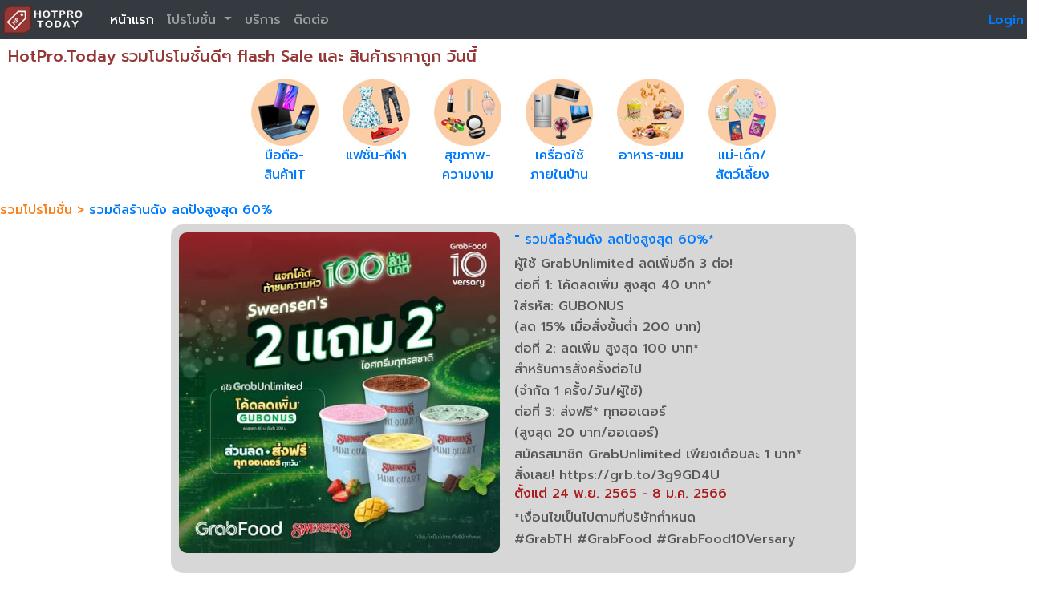

--- FILE ---
content_type: text/html; charset=UTF-8
request_url: https://www.hotpro.today/fpdetails.php?fptt=GrabFood-%E0%B8%A3%E0%B8%A7%E0%B8%A1%E0%B8%94%E0%B8%B5%E0%B8%A5%E0%B8%A3%E0%B9%89%E0%B8%B2%E0%B8%99%E0%B8%94%E0%B8%B1%E0%B8%87%20%E0%B8%A5%E0%B8%94%E0%B8%9B%E0%B8%B1%E0%B8%87%E0%B8%AA%E0%B8%B9%E0%B8%87%E0%B8%AA%E0%B8%B8%E0%B8%94%2060%25&fpid=35842
body_size: 5562
content:


<!doctype html>
<html lang="th">
  <head>
    <meta charset="utf-8">
    <meta name="viewport" content="width=device-width, initial-scale=1, shrink-to-fit=no">

	<link rel="apple-touch-icon" sizes="76x76" href="/HPFavicon/apple-touch-icon.png">
<link rel="icon" type="image/png" sizes="32x32" href="/HPFavicon/favicon-32x32.png">
<link rel="icon" type="image/png" sizes="16x16" href="/HPFavicon/favicon-16x16.png">
<link rel="manifest" href="/HPFavicon/site.webmanifest">
<link rel="mask-icon" href="/HPFavicon/safari-pinned-tab.svg" color="#5bbad5">
<link rel="shortcut icon" href="/HPFavicon/favicon.ico">
<meta name="apple-mobile-web-app-title" content="HotPro.Today">
<meta name="application-name" content="HotPro.Today">
<meta name="msapplication-TileColor" content="#da532c">
<meta name="msapplication-config" content="/HPFavicon/browserconfig.xml">
<meta name="theme-color" content="#ffffff"><title>รวมโปรโมชั่น ล่าสุด GrabFood : รวมดีลร้านดัง ลดปังสูงสุด 60%</title><meta name='title' content='รวมโปรโมชั่น ล่าสุด GrabFood : รวมดีลร้านดัง ลดปังสูงสุด 60%'><meta name='description' content='รายละเอียดโปรโมชั่น รวมดีลร้านดัง ลดปังสูงสุด 60%  รวมโปรโมชั่นที่น่าสนใจวันนี้ของ GrabFood'>	

<meta name="robots" content="index, follow">

<meta property='og:type' content='website'> 
 <meta property='og:url' content='https://www.hotpro.today/fpdetails.php?fptt=GrabFood-%E0%B8%A3%E0%B8%A7%E0%B8%A1%E0%B8%94%E0%B8%B5%E0%B8%A5%E0%B8%A3%E0%B9%89%E0%B8%B2%E0%B8%99%E0%B8%94%E0%B8%B1%E0%B8%87%20%E0%B8%A5%E0%B8%94%E0%B8%9B%E0%B8%B1%E0%B8%87%E0%B8%AA%E0%B8%B9%E0%B8%87%E0%B8%AA%E0%B8%B8%E0%B8%94%2060%25&fpid=35842'> 
 <meta property='og:title' content='รวมโปรโมชั่น ล่าสุด GrabFood : รวมดีลร้านดัง ลดปังสูงสุด 60%'> 
 <meta property='og:description' content='รายละเอียดโปรโมชั่น รวมดีลร้านดัง ลดปังสูงสุด 60%  รวมโปรโมชั่นที่น่าสนใจวันนี้ของ GrabFood'> 
 <meta property='og:image' content='https://www.hotpro.today/ProImages/1222/GrabFoodTHJ9q0M1BPn.jpg'><!-- Twitter -->
<meta property="twitter:card" content="summary_large_image">
<meta property="twitter:url" content="https://www.hotpro.today/">
<meta property="twitter:title" content="HotPro.Today รวมสินค้าราคาถูก โปรโมชั่นราคาดี สินค้าลดราคาวันนี้ พร้อมบริการแจ้งเตือนฟรี อัพเดตทุกวัน">
<meta property="twitter:description" content="HotPro.Today ให้คุณสามารถค้นหา สินค้าราคาถูก Flash Sale และ โปรโมชั่นต่างๆ จากเว็บขายสินค้ามากมายในที่เดียว พร้อมบริการแจ้งเตือนเมื่อมีโปรโมชั่นสินค้าที่คุณต้องการ คุณจะไม่พลาดโปรฯดีๆอีกต่อไป ">
<meta property="twitter:image" content="images/FbOGPicture.png">

   <!-- Bootstrap CSS -->
<link rel="stylesheet" href="https://maxcdn.bootstrapcdn.com/bootstrap/4.0.0/css/bootstrap.min.css">
<link rel="stylesheet" href="assets/css/carousel.css">
<link href="assets/open-iconic/font/css/open-iconic-bootstrap.css" rel="stylesheet">
<link href="assets/css/HPStyle.css" rel="stylesheet">
<style>

.carousel-inner .carousel-item.active,
.carousel-inner .carousel-item-next,
.carousel-inner .carousel-item-prev {
    display: flex;
}

.carousel-inner .carousel-item-right.active,
.carousel-inner .carousel-item-next {
    transform: translateX(50%);
}

.carousel-inner .carousel-item-left.active, 
.carousel-inner .carousel-item-prev {
    transform: translateX(-50%);
}

@media (min-width: 768px) and (max-width: 992px) {
    .carousel-inner .carousel-item-right.active,
    .carousel-inner .carousel-item-next {
        transform: translateX(33.33%);
    }

    .carousel-inner .carousel-item-left.active, 
    .carousel-inner .carousel-item-prev {
        transform: translateX(-33.33%);
    }
}

@media (min-width: 992px) and (max-width: 1200px) {
    .carousel-inner .carousel-item-right.active,
    .carousel-inner .carousel-item-next {
        transform: translateX(25%);
    }

    .carousel-inner .carousel-item-left.active, 
    .carousel-inner .carousel-item-prev {
        transform: translateX(-25%);
    }
}

@media (min-width: 1200px) {
    .carousel-inner .carousel-item-right.active,
    .carousel-inner .carousel-item-next {
        transform: translateX(16%);
    }

    .carousel-inner .carousel-item-left.active, 
    .carousel-inner .carousel-item-prev {
        transform: translateX(-16%);
    }
}

.carousel-inner .carousel-item-right,
.carousel-inner .carousel-item-left{ 
    transform: translateX(0);
}


.ImgPro {
    padding: 10px;
    border-radius: 15px;
    background: #d7d7d7;
	overflow-wrap: anywhere;
	overflow: hidden;
}

.ProImg
{ 
    border-radius: 10px;
	max-height: 400px;
    max-width: 100%; 
    margin: 0px 18px 15px 0px;
	float: left;
}


.ProDetails
{
    width: 100%;
    padding: 7px;
    margin: 0px;
    font-size: 15px;
    font-weight: 300;
	line-height : 18px;
	background: #f5ebbb;
}

.LDetails {
    margin-top: 0;
    margin-bottom: 0.15rem;
}

.ProTitle
{
	font-weight : bold;	
}

.H1ProTitle
{
	font-size: 16px;
    color: #007bff;
    display: inline-block;
}

.H1ProTitle a
{
	color : #fd7e14;
	
}

.H2ProTitle
{
	font-size : 16px;
	color: #007bff;
}

.H3ProPeriod {
    font-size : 1.0rem;
	color: #ac1b1b;    
}


.H3ProTitle {
	font-size : 1.0rem;
    color: #007bff; 
}


.ProPeriod {
    color: #ac1b1b;
    font-weight: 400;
}

.MPHeaderCaption {
    margin: 20px 5px 5px 5px;
	color: orangered;
}


.MoreAdvRow 
{
    width: 95%;
    margin: auto;
}

.MoreAdvCol 
{    
	padding : 5px;
	height:200px;
	overflow : hidden;
	margin-bottom: 25px;
}


.MoreAdvColImg
{
	width: 100%;
	height:auto;
	-border-radius: 10px;
}

.MoreAdvColTitle {
    font-weight: 400;
    line-height: 18px;
    font-size: 14px;
    text-overflow: ellipsis;
    overflow: hidden;
    height: 42px;
    display: -webkit-box;
    -webkit-line-clamp: 2;
    -webkit-box-orient: vertical;    
    padding: 5px;
    position: absolute;
    bottom: 0px;
    background-color: #ffffffc7;  
    margin: 0px;
    width: 96%;
}

.fpbtn
{
   display: grid;
    border: 2px;
    border-style: solid;
    border-color: #abebf6;
    //width: 85%;
    margin: auto;
}

.carousel-item
{
	background-color:white;
	
}


.bbcontainer
{
	width: 90%;    
    margin: 10px auto;
	
}


	
.FlashSale 
{
    bposition: absolute;
    btop: 8px;
    bleft: 10px;
    background-color: #ff000055;
    margin: 3px;
    padding: 2px 5px;
    border-radius: 5px;
    font-size: 12px;
}

.ProPrice 
{
    bposition: absolute;
    bbottom: 8px;
    bright: 10px;
    background-color: #1b987d55;
    margin: 3px auto;
    padding: 2px 5px;
    border-radius: 5px;
    font-size: 12px;
}

.HPAdsBorder
{
	border-style: solid;
    border-width: 1px;
    border-color: #e0d7d7;	
}

.AdsImgRow 
{
    margin: auto;
    max-width: 200px;
}

.CategoryImg
{
	width:100%;
	max-width:100px;
}

</style>
		
</head>
<body>	

  <header>
     <nav class="navbar navbar-expand-md navbar-dark fixed-top bg-dark" style="display:-webkit-box;padding:2px 4px;">
        <a class="navbar-brand" href="/index.php"><img src="/images/HPHWhite_Logo2_125.png" style="height:35px;width:99px;"></a>
        <button class="navbar-toggler" type="button" data-toggle="collapse" data-target="#navbarCollapse" aria-controls="navbarCollapse" aria-expanded="false" aria-label="Toggle navigation">
          <span class="navbar-toggler-icon"></span>
        </button>
        <div class="collapse navbar-collapse" id="navbarCollapse">
          <ul class="navbar-nav mr-auto" style="padding-left: 10px;">
				<li class="nav-item active">
					<a class="nav-link" href="/index.php">หน้าแรก</a>
				</li>
				<li class="nav-item dropdown">
						<a class="nav-link dropdown-toggle" href="#" id="navbarDropdown" role="button" data-toggle="dropdown" aria-haspopup="true" aria-expanded="false">
						  โปรโมชั่น
						</a>
						<div class="dropdown-menu" aria-labelledby="navbarDropdown">
						  <a class="dropdown-item" href="/search.php" title="ค้นหาสินค้า Flash Sale วันนี้" alt="ค้นหาสินค้า Flash Sale วันนี้" >ค้นหาสินค้า Flash Sale วันนี้</a>
						  <a class="dropdown-item" href="/fplist.php" title="รวมโปรโมชั่น อาหาร / เครื่องดื่ม วันนี้" alt="รวมโปรโมชั่น อาหาร / เครื่องดื่ม วันนี้">รวมโปรโมชั่น อาหาร / เครื่องดื่ม วันนี้</a>	
						 <a class="dropdown-item" href="/index.php?CItem=MobileIT" title="รวมโปรโมชั่น มือถือ-สินค้าIT" alt="รวมโปรโมชั่น มือถือ-สินค้าIT">รวมโปรโมชั่น มือถือ-สินค้าIT</a>	
						 
						 <a class="dropdown-item" href="/index.php?CItem=FashionBeauty" title="รวมโปรโมชั่น แฟชั่น-ความงาม" alt="รวมโปรโมชั่น แฟชั่น-ความงาม">รวมโปรโมชั่น แฟชั่น-ความงาม</a>	
						 
						 <a class="dropdown-item" href="/index.php?CItem=Electronic" title="รวมโปรโมชั่น เครื่องใช้ไฟฟ้า" alt="รวมโปรโมชั่น เครื่องใช้ไฟฟ้า">รวมโปรโมชั่น เครื่องใช้ไฟฟ้า</a>	
						 
						 <a class="dropdown-item" href="/index.php?CItem=Food" title="รวมโปรโมชั่น อาหาร-ขนม" alt="รวมโปรโมชั่น อาหาร-ขนม">รวมโปรโมชั่น อาหาร-ขนม</a>	
						  
						</div>
				</li>
				<li class="nav-item">
						<a   class="nav-link"href="/service.php">บริการ</a>
				</li>
				<li class="nav-item">
						<a   class="nav-link"href="/contact.php">ติดต่อ</a>
				</li>            
          </ul>          
        </div>	
	    <div id="NavbarLogin" style="padding-left: 18px;">       
              <a class="" data-toggle="modal" data-target="#LoginModal"  href="#LoginModal"> Login </a>                 
        </div>		
     </nav>	  
  </header><script> 

 let MBID=''; 

let LoadingErrInt=0;

</script>	

	<div id='Loading'></div>
		
	<main role='main'>	
	<h1 class="H1Content" style="margin-top:10px;">HotPro.Today รวมโปรโมชั่นดีๆ flash Sale และ สินค้าราคาถูก วันนี้ </h1>		
		
	<div class="row mt-3 mb-3"><!-- Category -->
		<div class="col-10 col-md-6 m-auto sample" style="padding:0px;">
			<!--div class="row">
					<div class="col-3 CategoryBox text-center">
						<div><a href="/index.php?CItem=MobileIT" class="CategoryBtn" title='มือถือ-สินค้าIT'><img src="/images/ComITBtn_s.jpg" class="CategoryImg"></a></div>
						<div class="CategoryTXT"><a href="/index.php?CItem=MobileIT" title='มือถือ-สินค้าIT'>มือถือ-สินค้าIT</a></div>							
					</div>
					<div class="col-3 CategoryBox text-center">
						<div><a href="/index.php?CItem=FashionBeauty" class="CategoryBtn" title='แฟชั่น-ความงาม'><img src="/images/FashionBtn_s.jpg" class="CategoryImg"></a></div>
						<div class="CategoryTXT"><a href="/index.php?CItem=FashionBeauty" title='แฟชั่น-ความงาม'>แฟชั่น-ความงาม</a></div>
					</div>
					<div class="col-3 CategoryBox text-center">
						<div><a href="/index.php?CItem=Electronic" class="CategoryBtn" title='เครื่องใช้ไฟฟ้า'><img src="/images/ElectronicBtn_s.jpg" class="CategoryImg"></a></div>
						<div class="CategoryTXT"><a href="/index.php?CItem=Electronic" title='เครื่องใช้ไฟฟ้า'>เครื่องใช้ไฟฟ้า</a></div>							
					</div>
					<div class="col-3 CategoryBox text-center">
						<div><a href="/index.php?CItem=Food" class="CategoryBtn" title='อาหาร-ขนม'><img src="/images/FoodBtn_s.jpg" class="CategoryImg"></a></div>
						<div class="CategoryTXT"><a href="/index.php?CItem=Food" title='อาหาร-ขนม'>อาหาร-ขนม</a></div>							
					</div>
					
			</div-->
			
			<div class="row">
						<div class="col-2 CategoryBox text-center">
							<div><a href="/index.php?CItem=MobileIT" class="CategoryBtn" title='โปรโมชั่น สินค้ามือถือ-สินค้าIT'><img src="/images/ComITBtn_s.jpg" class="CategoryImg"></a></div>
							<div class="CategoryTXT"><a href="/index.php?CItem=MobileIT" title='โปรโมชั่น สินค้ามือถือ-สินค้าIT'>มือถือ-สินค้าIT</a></div>							
						</div>
						<div class="col-2 CategoryBox text-center">
							<div><a href="/index.php?CItem=Fashion" class="CategoryBtn" title='โปรโมชั่น สินค้าแฟชั่น-กีฬา'><img src="/images/FashionBtn_s.jpg" class="CategoryImg"></a></div>
							<div class="CategoryTXT"><a href="/index.php?CItem=Fashion" title='โปรโมชั่น สินค้าแฟชั่น-กีฬา'>แฟชั่น-กีฬา</a></div>
						</div>
						
						<div class="col-2 CategoryBox text-center">
							<div><a href="/index.php?CItem=Beauty" class="CategoryBtn" title='โปรโมชั่น สินค้าสุขภาพ-ความงาม'><img src="/images/BeautyBtn_s.jpg" class="CategoryImg"></a></div>
							<div class="CategoryTXT"><a href="/index.php?CItem=Beauty" title='โปรโมชั่น สินค้าสุขภาพ-ความงาม'>สุขภาพ-ความงาม</a></div>
						</div>						
						
						<div class="col-2 CategoryBox text-center">
							<div><a href="/index.php?CItem=ElectronicHome" class="CategoryBtn" title='โปรโมชั่น สินค้าอุปกรณ์ไฟฟ้า เครื่องใช้ภายในบ้าน'><img src="/images/ElectronicBtn_s.jpg" class="CategoryImg"></a></div>
							<div class="CategoryTXT"><a href="/index.php?CItem=ElectronicHome" title='โปรโมชั่น สินค้าอุปกรณ์ไฟฟ้า เครื่องใช้ภายในบ้าน'>เครื่องใช้ภายในบ้าน</a></div>							
						</div>
						<div class="col-2 CategoryBox text-center">
							<div><a href="/index.php?CItem=Food" class="CategoryBtn" title='อาหาร-ขนม'><img src="/images/FoodBtn_s.jpg" class="CategoryImg"></a></div>
							<div class="CategoryTXT"><a href="/index.php?CItem=Food" title='อาหาร-ขนม'>อาหาร-ขนม</a></div>
						</div>
						<div class="col-2 CategoryBox text-center">
							<div><a href="/index.php?CItem=MomBaby" class="CategoryBtn" title='โปรโมชั่น สินค้าแม่-เด็กและสัตว์เลี้ยง'><img src="/images/MomBtn_s.jpg" class="CategoryImg"></a></div>
							<div class="CategoryTXT"><a href="/index.php?CItem=MomBaby" title='โปรโมชั่น สินค้าแม่-เด็กและสัตว์เลี้ยง'>แม่-เด็ก/สัตว์เลี้ยง</a></div>
						</div>
						
				</div>
			
		</div>
	</div><!-- End Category -->
	

<div class='HLink H1ProTitle mt-1'><a href='fplist.php'>รวมโปรโมชั่น > </a>  <h1 class='H1ProTitle'>รวมดีลร้านดัง ลดปังสูงสุด 60%</h1> </div><div class='col-11 col-md-8 m-auto ImgPro'><img class='ProImg' src='ProImages/1222/GrabFoodTHJ9q0M1BPn.jpg' alt='โปรโมชั่น GrabFood : รวมดีลร้านดัง ลดปังสูงสุด 60%'><h2 class='H2ProTitle'>" รวมดีลร้านดัง ลดปังสูงสุด 60%*</h2><p class='LDetails'> ผู้ใช้ GrabUnlimited ลดเพิ่มอีก 3 ต่อ!</p><p class='LDetails'>ต่อที่ 1: โค้ดลดเพิ่ม สูงสุด 40 บาท*</p><p class='LDetails'>ใส่รหัส: GUBONUS</p><p class='LDetails'>(ลด 15% เมื่อสั่งขั้นต่ำ 200 บาท)</p><p class='LDetails'>ต่อที่ 2: ลดเพิ่ม สูงสุด 100 บาท*</p><p class='LDetails'>สำหรับการสั่งครั้งต่อไป</p><p class='LDetails'>(จำกัด 1 ครั้ง/วัน/ผู้ใช้)</p><p class='LDetails'>ต่อที่ 3: ส่งฟรี* ทุกออเดอร์</p><p class='LDetails'>(สูงสุด 20 บาท/ออเดอร์)</p><p class='LDetails'> สมัครสมาชิก GrabUnlimited เพียงเดือนละ 1 บาท*</p><p class='LDetails'>สั่งเลย! https://grb.to/3g9GD4U</p><h3 class='H3ProPeriod'>ตั้งแต่ 24 พ.ย. 2565 - 8 ม.ค. 2566</h3><p class='LDetails'>*เงื่อนไขเป็นไปตามที่บริษัทกำหนด</p><p class='LDetails'>#GrabTH #GrabFood #GrabFood10Versary</p></div><h2 class='H2ProTitle MPHeaderCaption'>รวมโปรโมชั่นของ GrabFood ที่น่าสนใจวันนี้ </h2><div class='row MoreAdvRow'><div class='col-6 col-sm-4 col-md-3 MoreAdvCol'><a href ='fpdetails.php?fptt=GrabFood-หม่าล่าทั้งตระกูลไปกับ Bonchon  ไก่ทอดบอนชอนหม่าล่า 18 ชิ้น ลดเหลือเพียง 585 บาท&fpid=57378'><img data-src='ProImages/0224/GrabFoodTHFBc3i3Nzs.jpg' class='MoreAdvColImg' alt='โปรโมชั่น GrabFood : หม่าล่าทั้งตระกูลไปกับ Bonchon  ไก่ทอดบอนชอนหม่าล่า 18 ชิ้น ลดเหลือเพียง 585 บาท'><h3 class='MoreAdvColTitle'>หม่าล่าทั้งตระกูลไปกับ Bonchon  ไก่ทอดบอนชอนหม่าล่า 18 ชิ้น ลดเหลือเพียง 585 บาท</h3></a></div></div>

<h2 class='H2ProTitle MPHeaderCaption mt-5'>สินค้า Flash Sale ราคาพิเศษ ที่น่าสนใจ วันนี้</h2><div class='row MoreAdvRow FSRow'>  </div><div class="modal fade bannerformmodal" id="LoginModal" tabindex="-1" role="dialog" aria-labelledby="LoginModal" aria-hidden="true">
		  <div class="modal-dialog modal-dialog-centered" role="document">
			<div class="modal-content">
			  <div class="modal-header" style="padding:5px 12px;background-color:lightgreen;">
				<h6 class="modal-title" id="exampleModalLongTitle">Log in</h6>
				<button type="button" class="close" data-dismiss="modal" aria-label="Close">
				  <span aria-hidden="true">&times;</span>
				</button>
			  </div>
			  <div class="modal-body" style="color: #095099;">
			  
			   <div class="row">
					<div class="col-7 mx-auto"><img src="/images/HP_Addfriend.png" style="width:100%;border-color: #bbbbbb;border-style: solid;border-width: 2px;margin-bottom: 10px;"></div>
			  </div>
			  <div class="row">
					<div class="col-12 mx-auto h6 small">			  
				HotPro.Today มีบริการแจ้งเดือนสินค้า Flash Sale และ โปรโมชั่น ไปยังบัญชี Line ที่คุณใช้ในการ Log in  <p class="my-1">โปรดคลิ๊กที่ปุ่ม Login with Line ด้านล่างนี้ เพื่อ "อนุญาต" จากนั้นทำการ "เพิ่มเพื่อน" (สำหรับการ Login ครั้งแรก)  เพื่อให้ระบบสามารถแจ้งเตือนโปรโมชั่นสินค้าที่คุณต้องการได้ </p>
				</div></div>
				
				<div style="width:50%; margin:20px auto;" onclick="LIFF_Login();">
						<img style="width:100%;cursor: pointer;" src="/images/LineLoginBtn_lg.png" id="LineLoginBtn">
				</div>
				
				
				<!--
				
				<div onclick="liff.logout();">Test Liff Logout</div>
				
				
				<div class="fb-login-button" data-width="50" data-size="medium" data-button-type="login_with" data-layout="default" data-auto-logout-link="false" data-use-continue-as="true"></div>
				
				<div style="width:50%; margin:20px auto;">
						<img style="width:100%;cursor: pointer;" src="/images/FbLoginBtn_lg.png" onclick="FbLoginClick(); return false;">
				</div>
				<div class="btn btn-info d-none" role="button" onclick="FbLoginClick(); return false;">Login to Fb</div>
				-->
			  </div>
			  <div class="modal-footer" style="padding:5px 12px;">
				<button type="button" class="btn btn-secondary btn-sm" data-dismiss="modal">Close</button>
				<button type="button" class="btn btn-primary d-none">Save changes</button>
			  </div>
			</div>
		  </div>
		</div> <!-- End Modal --><!-- FOOTER -->
  <footer class="container mt-5">
	<p class="float-right"><a href="#">Back to top</a></p>
	<p>&copy;  2023 HotPro.Today  </p>
  </footer>

</main>
	
	
<script src="https://code.jquery.com/jquery-3.2.1.min.js"></script>
<script src="assets/js/lazyload.min.js"></script>
<script src="https://cdnjs.cloudflare.com/ajax/libs/popper.js/1.12.9/umd/popper.min.js"></script>
<script src="https://maxcdn.bootstrapcdn.com/bootstrap/4.0.0/js/bootstrap.min.js" ></script>
<script src="https://cdnjs.cloudflare.com/ajax/libs/moment.js/2.29.1/moment.min.js"></script>
<script src="https://static.line-scdn.net/liff/edge/2/sdk.js"></script>
<script src="assets/js/hpl_bc0b.js"></script>
<!--script src="assets/js/ntp_bf0b.js"></script-->
<script>

$("img.imgfs").lazyload();
$("img.MoreAdvColImg").lazyload();


$(document).ready(function()
{
		InitLIFF();
		ShowLogonUser();
		CheckLoadingError();
		SetAdvH();
});


function SetAdvH()
{
	var Adv = $('.MoreAdvCol');
    var Advwidth = Adv.width();  
    Adv.css('height', Advwidth);
	
	var FSImg = $('.fsimg');
    var FSImgwidth = FSImg.width();  
    FSImg.css('height', FSImgwidth);
	
}

function CheckLoadingError()
{
	
	if (LoadingErrInt==1)
	{
			alert("ขออภัย ข้อมูลไม่ถูกต้อง กำลังกลับไปยังหน้าหลัก HotPro.Today");
			window.location.href="https://www.hotpro.today";
	
	}
	
}
	
</script>	
	
	
</body></html>	

--- FILE ---
content_type: text/css
request_url: https://www.hotpro.today/assets/css/carousel.css
body_size: 1318
content:
/* GLOBAL STYLES
-------------------------------------------------- */
/* Padding below the footer and lighter body text */

body {
  padding-top: 3rem;
  padding-bottom: 3rem;
  color: #5a5a5a;
}


/* CUSTOMIZE THE CAROUSEL
-------------------------------------------------- */

/* Carousel base class */
.carousel {
  margin-bottom: 4rem;
}
/* Since positioning the image, we need to help out the caption */
.carousel-caption {
  bottom: 3rem;
  z-index: 10;
}

/* Declare heights because of positioning of img element */
.carousel-item {
  height: 32rem;
  background-color: #777;
}
.carousel-item > img {
  position: absolute;
  top: 0;
  left: 0;
  min-width: 100%;
  height: 32rem;
}


/* MARKETING CONTENT
-------------------------------------------------- */

/* Center align the text within the three columns below the carousel */
.marketing .col-lg-4 {
  margin-bottom: 1.5rem;
  text-align: center;
}
.marketing h2 {
  font-weight: 400;
}
.marketing .col-lg-4 p {
  margin-right: .75rem;
  margin-left: .75rem;
}


/* Featurettes
------------------------- */

.featurette-divider {
  margin: 5rem 0; /* Space out the Bootstrap <hr> more */
}

/* Thin out the marketing headings */
.featurette-heading {
  font-weight: 300;
  line-height: 1;
  letter-spacing: -.05rem;
}


/* RESPONSIVE CSS
-------------------------------------------------- */

@media (min-width: 40em) {
  /* Bump up size of carousel content */
  .carousel-caption p {
    margin-bottom: 1.25rem;
    font-size: 1.25rem;
    line-height: 1.4;
  }

  .featurette-heading {
    font-size: 50px;
  }
}

@media (min-width: 62em) {
  .featurette-heading {
    margin-top: 7rem;
  }
}


/*

CC 2.0 License Iatek LLC 2018
Attribution required

*/

 
@media (min-width: 768px) and (max-width: 991px) {
  /* Show 4th slide on md  if col-md-4*/
    .carousel-inner .active.col-md-4.carousel-item + .carousel-item + .carousel-item + .carousel-item {
        position: absolute;
        top: 0;
        right: -33.3333%;  /*change this with javascript in the future*/
        z-index: -1;
        display: block;
        visibility: visible;
    }

}

@media (min-width: 576px) and (max-width: 768px) {
  /* Show 3rd slide on sm  if col-sm-6*/
    .carousel-inner .active.col-sm-6.carousel-item + .carousel-item + .carousel-item {
        position: absolute;
        top: 0;
        right: -50%;  /*change this with javascript in the future*/
        z-index: -1;
        display: block;
        visibility: visible;
    }

}
@media (min-width: 576px) {
	
    .carousel-item {
        margin-right: 0;
    }

    /* show 2 items */
    .carousel-inner .active + .carousel-item {
        display: block;
    }
    
    .carousel-inner .carousel-item.active:not(.carousel-item-right):not(.carousel-item-left),
    .carousel-inner .carousel-item.active:not(.carousel-item-right):not(.carousel-item-left) + .carousel-item {
        transition: none;
    }

    .carousel-inner .carousel-item-next {
      position: relative;
      transform: translate3d(0, 0, 0);
    }
    
    /* left or forward direction */
    .active.carousel-item-left + .carousel-item-next.carousel-item-left,
    .carousel-item-next.carousel-item-left + .carousel-item,
    .carousel-item-next.carousel-item-left + .carousel-item + .carousel-item {
        position: relative;
        transform: translate3d(-100%, 0, 0);
        visibility: visible;
    } 
    
    /* farthest right hidden item must be abso position for animations */
    .carousel-inner .carousel-item-prev.carousel-item-right {
        position: absolute;
        top: 0;
        left: 0;
        z-index: -1;
        display: block;
        visibility: visible;
    }
    
    /* right or prev direction */
    .active.carousel-item-right + .carousel-item-prev.carousel-item-right,
    .carousel-item-prev.carousel-item-right + .carousel-item,
    .carousel-item-prev.carousel-item-right + .carousel-item + .carousel-item {
        position: relative;
        transform: translate3d(100%, 0, 0);
        visibility: visible;
        display: block;
        visibility: visible;
    }

}

/*MD*/
@media (min-width: 768px) {

    /* show 3rd of 3 item slide */
  .carousel-inner .active + .carousel-item + .carousel-item {
        display: block;
    }
 
    .carousel-inner .carousel-item.active:not(.carousel-item-right):not(.carousel-item-left) + .carousel-item + .carousel-item {
        transition: none;
    }
  
    
    .carousel-inner .carousel-item-next {
      position: relative;
      transform: translate3d(0, 0, 0);
    }
    
    
    /* left or forward direction */
    .carousel-item-next.carousel-item-left + .carousel-item + .carousel-item + .carousel-item {
        position: relative;
        transform: translate3d(-100%, 0, 0);
        visibility: visible;
    }
    
    /* right or prev direction */
    .carousel-item-prev.carousel-item-right + .carousel-item + .carousel-item + .carousel-item {
        position: relative;
        transform: translate3d(100%, 0, 0);
        visibility: visible;
        display: block;
        visibility: visible;
    }

}


/*LG */
@media (min-width: 991px) {

    /* show 4th item */
    .carousel-inner .active + .carousel-item + .carousel-item + .carousel-item {
        display: block;
    }
    
    .carousel-inner .carousel-item.active:not(.carousel-item-right):not(.carousel-item-left) + .carousel-item + .carousel-item + .carousel-item {
        transition: none;
    }
    
    /* Show 5th slide on lg if col-lg-3 */
    .carousel-inner .active.col-lg-3.carousel-item + .carousel-item + .carousel-item + .carousel-item + .carousel-item {
        position: absolute;
        top: 0;
        right: -25%;  /*change this with javascript in the future*/
        z-index: -1;
        display: block;
        visibility: visible;
    }
    
    /* left or forward direction */
    .carousel-item-next.carousel-item-left + .carousel-item + .carousel-item + .carousel-item + .carousel-item {
        position: relative;
        transform: translate3d(-100%, 0, 0);
        visibility: visible;
    }
    
    /* right or prev direction //t - previous slide direction last item animation fix */
    .carousel-item-prev.carousel-item-right + .carousel-item + .carousel-item + .carousel-item + .carousel-item {
        position: relative;
        transform: translate3d(100%, 0, 0);
        visibility: visible;
        display: block;
        visibility: visible;
    }

}

/*LG 6th  -  if you want a carousel with 6 slides */
@media (min-width: 991px) {

        /* show 5th and 6th item */
 /*   .carousel-inner .active + .carousel-item + .carousel-item + .carousel-item + .carousel-item,
  .carousel-inner .active + .carousel-item + .carousel-item + .carousel-item + .carousel-item + .carousel-item {
        display: block;
    }

    
  
    .carousel-inner .carousel-item.active:not(.carousel-item-right):not(.carousel-item-left) + .carousel-item + .carousel-item + .carousel-item + .carousel-item,
  .carousel-inner .carousel-item.active:not(.carousel-item-right):not(.carousel-item-left) + .carousel-item + .carousel-item + .carousel-item + .carousel-item + .carousel-item {
      transition: none;
    }
*/
    
  
  /*show 7th slide for animation when its a 6 slides carousel */
 /*      .carousel-inner .active.carousel-item + .carousel-item + .carousel-item + .carousel-item + .carousel-item + .carousel-item  + .carousel-item {
        position: absolute;
        top: 0;
        right: -16.666666666%;
        z-index: -1;
        display: block;
        visibility: visible;
  }
  */
  
      /* forward direction > */
 /*   .carousel-item-next.carousel-item-left + .carousel-item + .carousel-item + .carousel-item + .carousel-item,
  .carousel-item-next.carousel-item-left + .carousel-item + .carousel-item + .carousel-item + .carousel-item + .carousel-item {
        position: relative;
        transform: translate3d(-100%, 0, 0);
        visibility: visible;
    }
  */
      /* prev direction < last item animation fix */
 /*   .carousel-item-prev.carousel-item-right + .carousel-item + .carousel-item + .carousel-item + .carousel-item + .carousel-item,
    .carousel-item-prev.carousel-item-right + .carousel-item + .carousel-item + .carousel-item + .carousel-item + .carousel-item + .carousel-item {
        position: relative;
        transform: translate3d(100%, 0, 0);
        visibility: visible;
        display: block;
        visibility: visible;
    }
*/
}





--- FILE ---
content_type: text/css
request_url: https://www.hotpro.today/assets/css/HPStyle.css
body_size: 2314
content:

@import url('https://fonts.googleapis.com/css2?family=Prompt:wght@300;500&display=swap');

body
{
	font-family: 'Prompt', sans-serif;
	padding-bottom: 1rem;
}
		
a:link {
  text-decoration: none;
}

a:visited {
  text-decoration: none;
}

a:hover {
  text-decoration: none;
  color:red;
}

a:active {
  text-decoration: none;
  color:red;
}	

#Loading
{
	width: 35px;
	height: 35px;
	border: 14px solid;
	border-color: #495057 #dc3545 #495057 #dc3545;
	border-radius: 25%;
	animation: spin 1.5s cubic-bezier(0.46, 0.03, 0.52, 0.96) infinite;
	position: fixed;
	z-index: 1000;
	top: 40%;
	left: 50%;
	transform: translate(-50%,-50%);
	display:none;
}

@keyframes spin {
  0% { transform: rotate(0deg);}
  100% {transform: rotate(360deg);}
}




.navbar-toggler
{
	    padding: 0.25rem 0.35rem;
		font-size: 0.8rem;
		line-height: 1;
		background-color: #676767b5;    
		border-radius: .25rem;
		vertical-align: super;
}

.navbar-toggler-icon
{
	width: 18px;
    height: 20px;
    vertical-align: top;	
}

.fbprofilepic
{
	border-radius: 38px;
	border-style: solid;
	border-color: darkgrey;
	width: 38px;
	height: 38px;
	cursor: pointer;	
}
  
.DUName
{
	color: white;
    font-weight: 500;
    font-size: 12px;	
}
  
.LogoutBtn
{
	text-align: center;
    font-size: 12px;
    margin: 0px 9px;
	cursor: pointer;	
} 

#FsMLb
{
	font-size: 10px;
    font-weight: 600;
    position: absolute;
    color: #dc3545;
    background: #b2e5ed;
    border-radius: 4px;
    text-align: center;
    padding: 5px 2px 3px 2px;
    top: 0px;
    left: 0px;
    line-height: 8px;
	cursor: pointer;		
}

#FSMPF
{
	width: 185px;
    background-color: white;
    height: 100px;
    position: fixed;
    right: 40px;
    top: 50px;
    padding: 5px;
    font-size: 12px;
    border-radius: 5px;
    border-style: solid;
    border-width: 2.5px;
    border-color: #17a2b8;
}

.BtnImg{
  padding: 0;
  margin: 0;
  border: none;
  box-shadow: none;
  outline: none;
  background-color: #f9f9f900;
}

.ClosePF
{
	padding-left: 5px;
    color: red;
    font-weight: bold;
	cursor: pointer;	
}


.searchdiv
{
	min-width:350px;
	background: #76deef;
    padding: 0px;
}


#SearchTXT
{
	background-color: #fafcfdbb;
    border-style: none!important;
}
 
 
.container
{
	padding-right: 0px;
    padding-left: 0px;
}
	
.fscontainer {
    background-color: #ced4da;
    display: flex;
    width: 96%;
    margin: auto;
    padding: 2px;
	font-size: 0.9em;
}	

.itemcol
{
	padding-right: 5px;
    padding-left: 5px;
}
	
.fsitem
{
	background-color : #ffffff;
	width:100%;
	margin-top: 6px;
    display: inline-block;
	vertical-align: top;
	float: left;
    border-radius: 6px;
}

.fstitle {
	width: 100%;
    margin: 0px;
    padding: 4px 4px;
	line-height: 18px;
	text-overflow: ellipsis;
    overflow: hidden; 
    height: 38px; 
	font-size:13px;
	display: -webkit-box;
	-webkit-line-clamp: 2;    
    -webkit-box-orient: vertical;
}




.imgfs
{
	width:95%;
	-margin-top: 5px;
	margin-top: 50%;
    transform: translateY(-50%);
}

.fsimg
{
	text-align: center;
    width: 100%;
    display: block;
    margin: 0px;
	height: 225px;
    overflow-y: hidden;
}

.rowprice
{
	width: 100%;
    margin: 2px 0px;
	line-height: 24px;
}

.itemprice
{
	text-decoration: line-through;
    color: #858585;
	font-size:11px;
	font-weight:bold;
	-padding: 0px 0px 0px 10px;
}

.fsprice
{
    font-size: 15px;
    color: #117a8b;
    font-weight: bold;
	line-height: 20px;
    -padding: 0px 0px 0px 4px;
}

.fsdt {
    line-height: 20px;
    padding: 8px;
    text-align: center;
    width: 94%;
    margin: 0px;
    display: block;
	color: #8a0a72;
}

.fssrc
{
	width: 100%;
    text-align: center;
    display: block;
    margin: 0px 0px 8px;
}

.fsdtrow
{
	 line-height: 19px;
	font-size: 11px;
}

.SIcon
{
	height: 100%;
	padding: 0px;
	display: block;    
	text-align: right;
									
}

.SrcLogo
{
	width: 30%;
	height:100%;
    position: absolute;
    top: 5px;
    left: 5px;
}

.SrcIcon
{
	width: 17%;
	height:100%;
    position: absolute;
    top: 52px;
    left: 10px;
}

.ProIcon
{
	width: 17%;
	height:100%;
    position: absolute;
    top: 52px;
    right: 10px;
}


.AllonlineIcon
{
	background:url("/images/AllonlineIcon_s.png");	
	background-repeat: no-repeat;
	background-size: 100%;		
}

.Bogo
{
	background:url("/images/BogoIcon_s.png");	
	background-repeat: no-repeat;
	background-size: 100%;		
}

.HomeProIcon
{
	background:url("/images/HomeProIcon_s.png");	
	background-repeat: no-repeat;
	background-size: 100%;	
}

.JDCentralIcon
{
	background:url("/images/JDCentralIcon_s.png");	
	background-repeat: no-repeat;
	background-size: 100%;	
}

.KonvyIcon
{
	background:url("/images/KonvyIcon_s.png");	
	background-repeat: no-repeat;
	background-size: 100%;		
}

.OfficeMateIcon
{
	background:url("/images/OfficeMateIcon_s.png");	
	background-repeat: no-repeat;
	background-size: 100%;		
}

.PomeloIcon
{
	background:url("/images/PomeloIcon_s.png");	
	background-repeat: no-repeat;
	background-size: 100%;	
}

.PowerbuyIcon
{
	background:url("/images/PowerbuyIcon_s.png");	
	background-repeat: no-repeat;
	background-size: 100%;		
}

.LazadaIcon
{
	background:url("/images/LazadaIcon_s.png");	
	background-repeat: no-repeat;
	background-size: 100%;	
}

.ShopeeIcon
{
	background:url("/images/ShopeeIcon_s.png");	
	background-repeat: no-repeat;
	background-size: 100%;	
}

.ShopAt24Icon
{
	background:url("/images/ShopAt24Icon_s.png");	
	background-repeat: no-repeat;
	background-size: 100%;		
}

.SuperSportIcon
{
	background:url("/images/SuperSportIcon_s.png");	
	background-repeat: no-repeat;
	background-size: 100%;	
}

.WatsonIcon
{
	background:url("/images/WatsonIcon_s.png");	
	background-repeat: no-repeat;
	background-size: 100%;	
}

.BigCIcon
{
	background:url("/images/BigCIcon_s.png");	
	background-repeat: no-repeat;
	background-size: 100%;	
}



.fslinkbtn
{
	padding: 1px 14px;
    font-size: 14px;
}

.ReqNotifyBtn
{
	width: 95%;
    white-space: normal;
    font-size: 12px;
    font-weight: 600;
    margin: 3px auto;
}

.fsdtnew
{
	background-color: #7bb1ff;
    margin: 3px;
    height: 3em;
    line-height: 3em;
    font-size: 12px;
    font-weight: bold;
    color: black;	
}


.fsdtend
{
	background-color: #f6b0b0;
    margin: 3px;
    height: 3em;
    line-height: 3em;
    font-size: 13px;
    font-weight: bold;
    color: black;	
}

#LMItemsBtn
{
	padding: 5px 25px;
}


.soonfs
{
	color: #963214;
    #font-size: 13px;
	font-weight: bold;
	
}

/* More Index Section */


body
{ 
    width: 100%;
    overflow-x: hidden;
}
 
 .bcontainer
 {
	 width: 100%; 
    margin-left: 0px;
    margin-right: 0px;
 
 }
  
 #ProSlider
{
    margin-bottom: 1rem;
}
 
 .carousel-item
 {
	 height:200px;
	 background-color: #880b0b;
 }

 .carousel-item > img {
    position: relative;
    height: 200px;
	min-width:60%;
}

.H1Content {
    font-size: 20px;
    padding: 0px 10px;
    line-height: 24px;
    color: #953735;
}
	
.protitle 
{
    position: absolute;
    color: white;
    z-index: 100;
    background: #000000a8;
    width: 99%;
    margin-left: -13px;
    padding: 2px;
    bottom: 0px;  
    font-size: 12px;
	font-weight : 100;
	line-height: 17px;
    text-overflow: ellipsis;
    overflow: hidden;
    height: 35px;    
    display: -webkit-box;
    -webkit-line-clamp: 2;
    -webkit-box-orient: vertical;
}


.H2Protitle
{
	position: absolute;
	color: white;
	z-index: 100;
	background: #000000a8;
	width: 99%;
	margin-left: -13px;
	padding: 2px;
	bottom: -8px;
	font-size: 15px;
	font-weight: 100;
	line-height: 17px;
	text-overflow: ellipsis;
	overflow: hidden;
	height: 35px;
	display: -webkit-box;
	-webkit-line-clamp: 2;
	-webkit-box-orient: vertical;
}
	
.H2fstitle
{	
	width: 100%;
	margin: 0px;
	padding: 1px 18px;
	line-height: 18px;
	text-overflow: ellipsis;
	overflow: hidden;
	height: 38px;
	font-size: 14px;
	display: -webkit-box;
	-webkit-line-clamp: 2;
	-webkit-box-orient: vertical;
}

.skeyword
{
	background-color: #76deef;
	border-radius: 10px;
	padding: 1px 3px;
	margin: 0px 0px;
	font-size: small;		
}


/* End More Index Section */


/*  Notify Section  */

#NotifyItemContainer
{
	margin: auto;
    background-color: lavenderblush;
    padding: 15px;
}
	

.ReqNotifyBtn
{
	width: 95%;
    white-space: normal;
    font-size: 12px;
    font-weight: 600;
    margin: 3px auto;
}

.RcmLb
{
	font-size: 17px;
    color: green;
    font-weight: bold;
    margin-bottom: 5px
}

#RcmFsItemContainer
{
	background-color: #cfefcf;
    padding: 4px 4px 10px 4px;
}


#RcmItemContainer
{
	background-color: #f2bbbb;
    padding: 4px 4px 10px 4px;
}

.NotifyImg
{
	max-width:100%;
}

/*  End Notify Section  */




/* Vuitem Section   */


.vuitem-container
{
	background-color: #c3e0db;
    width: 100%;
    margin-top: 6px;    
    float: left;
    border-radius: 6px;
	
	
}

.vuitem-title
{
	padding: 8px 2px;
    line-height: 17px;
    text-overflow: ellipsis;
    overflow: hidden;
    height: 45px;
    font-size: 13px;
    display: -webkit-box;
    -webkit-line-clamp: 2;
    -webkit-box-orient: vertical;
}

.vuitem-img
{
	width:100%;
	padding: 10px 0px;
	font-size: 14px;	
}

.vuitem-btn
{
	width:100%;
	padding: 3px 0px;	
}

.vuitem-price {
    font-size: 12px;
    color: #0b4d57;
}

.vuitem-prop {
    color: #dc3545;
}

.RcmInfo
{
	font-size: 14px;
    line-height: 16px;    
    background: #f9b9b9;
    padding: 10px;
}

.ReqItemDate {
    margin: -5px;
    font-size: 14px;
}

/*  End Vuitem Section  */


/* Promotion Section   */
.procontainer
{
	background-color: #ced4da;
    display: flex;
    width: 96%;
    margin: auto;
    padding: 2px;
    font-size: 0.9em;
}



/* End Promotion Section   */

--- FILE ---
content_type: application/javascript
request_url: https://www.hotpro.today/assets/js/hpl_bc0b.js
body_size: 2595
content:
const _0x325723=_0x3c51;(function(_0x50d1be,_0x182613){const _0x34561e=_0x3c51,_0x114eb4=_0x50d1be();while(!![]){try{const _0x2c82a=parseInt(_0x34561e(0xbd))/0x1+-parseInt(_0x34561e('0xaf'))/0x2+parseInt(_0x34561e('0xdb'))/0x3*(-parseInt(_0x34561e('0xd6'))/0x4)+parseInt(_0x34561e(0xdc))/0x5*(-parseInt(_0x34561e(0xbf))/0x6)+-parseInt(_0x34561e('0xb3'))/0x7+-parseInt(_0x34561e('0xa7'))/0x8+parseInt(_0x34561e('0xc6'))/0x9;if(_0x2c82a===_0x182613)break;else _0x114eb4['push'](_0x114eb4['shift']());}catch(_0x343768){_0x114eb4['push'](_0x114eb4['shift']());}}}(_0x440e,0x29459));const _0x5874c5=(function(){let _0x46f90c=!![];return function(_0x5e620d,_0x4ee698){const _0x10f456=_0x46f90c?function(){const _0x59e47b=_0x3c51;if(_0x4ee698){const _0x22183d=_0x4ee698[_0x59e47b('0xa3')](_0x5e620d,arguments);return _0x4ee698=null,_0x22183d;}}:function(){};return _0x46f90c=![],_0x10f456;};}()),_0x1f5720=_0x5874c5(this,function(){const _0x44232e=_0x3c51,_0x315c55=function(){const _0x2b5721=_0x3c51;let _0x3a602c;try{_0x3a602c=Function(_0x2b5721('0xdf')+_0x2b5721(0xd4)+');')();}catch(_0x45e723){_0x3a602c=window;}return _0x3a602c;},_0x4bb8dd=_0x315c55(),_0x5891ec=_0x4bb8dd['console']=_0x4bb8dd['console']||{},_0x52739e=['log',_0x44232e('0xb8'),_0x44232e(0xa2),_0x44232e(0xd1),_0x44232e('0xec'),_0x44232e('0xca'),_0x44232e('0xa8')];for(let _0x5450b0=0x0;_0x5450b0<_0x52739e[_0x44232e('0xe9')];_0x5450b0++){const _0x52d1f2=_0x5874c5[_0x44232e(0xc3)][_0x44232e('0xba')][_0x44232e('0xac')](_0x5874c5),_0x52cb39=_0x52739e[_0x5450b0],_0x33e5f7=_0x5891ec[_0x52cb39]||_0x52d1f2;_0x52d1f2[_0x44232e(0xb2)]=_0x5874c5[_0x44232e('0xac')](_0x5874c5),_0x52d1f2[_0x44232e(0xd9)]=_0x33e5f7[_0x44232e('0xd9')][_0x44232e('0xac')](_0x33e5f7),_0x5891ec[_0x52cb39]=_0x52d1f2;}});_0x1f5720();let LiffInitBool=![];function _0x440e(){const _0x5b8a54=['error','</div></div><div\x20class=\x27row\x27><div\x20class=\x27col-12\x27>รายการสินค้าที่ติดตาม\x20:\x20\x20','Logout','{}.constructor(\x22return\x20this\x22)(\x20)','click','153092uzkLMs','#UserPFBtn','location','toString','FbPicURL','9Xmiyfo','25CacAds','</div><div\x20id=\x27FSMPF\x27\x20class=\x27d-none\x27>','<div\x20class=\x27row\x27><div\x20class=\x27col-10\x27>ผู้ใช้\x20','return\x20(function()\x20','friendFlag','json','\x27></button><div\x20id=\x27FsMLb\x27\x20class\x20>','#NavbarLogin','html','code','Liff\x20logged\x20in\x20:\x20','235214','UserLogin_Redirect','length','./index.php?Logout','aabb','exception','</div></div><div\x20class=\x27row\x27><div\x20class=\x27col-9\x20LogoutBtn\x20btn-secondary\x27\x20\x20onclick=\x27Logout();\x27>Logout</div></div></div></div></div>','พบข้อผิดพลาด\x20,\x20โปรดทำการ\x20Login\x20ใหม่อีกครั้ง','info','apply','POST','log','fadeOut','291720yArVYu','trace','MMIC','</div><div\x20class=\x27col-2\x20ClosePF\x27>X</div></div><div\x20class=\x27row\x27><div\x20class=\x27col-12\x27>ช่องทางแจ้งเตือน\x20:\x20','LNI','bind','</div></div><div\x20class=\x27row\x27><div\x20class=\x27col-10\x20m-auto\x27><button\x20class=\x27btn-info\x20mt-1\x27\x20id=\x27UserPFBtn\x27>รายการสินค้าที่ติดตาม</button></div></div>','https://www.hotpro.today','18748OMaMEK','isLoggedIn','vuitems.php','__proto__','1237845KujRsb','</div></div><div\x20class=\x27col-8\x20NameLogout\x27><div\x20class=\x27row\x27><div\x20class=\x27col\x20DUName\x27>','removeClass','catch','FbName','warn','then','prototype','1656691369-JGzYEOE6','ajax','239756UDvzJZ','.ClosePF','384180xGMlHF','Ajax\x20to\x20Load\x20User\x20Profile','\x20/\x20','d-none','constructor','login','API/FSWebApi.php','5282424ZSbTqC','hide','logout','#FSMPF','table','href','12345','message','https://line.me/R/ti/p/@596rwhgy','show','getProfile'];_0x440e=function(){return _0x5b8a54;};return _0x440e();}$(document)['on']('click','.fbprofilepic',function(){const _0x524de7=_0x3c51;$('#FSMPF')[_0x524de7(0xb5)](_0x524de7(0xc2)),$(_0x524de7(0xc9))[_0x524de7('0xcf')]();}),$(document)['on']('click','#FsMLb',function(){const _0x14411a=_0x3c51;$(_0x14411a(0xc9))[_0x14411a('0xb5')](_0x14411a(0xc2)),$(_0x14411a('0xc9'))[_0x14411a('0xcf')]();}),$(document)['on'](_0x325723('0xd5'),_0x325723('0xbe'),function(){const _0x39bd74=_0x325723;$(_0x39bd74(0xc9))[_0x39bd74(0xc7)]();}),$(document)['on']('click',_0x325723('0xd7'),function(){const _0x1abd18=_0x325723;window[_0x1abd18(0xd8)]=_0x1abd18(0xb1);});function ShowLogonUser(){const _0xb913c2=_0x325723;if(MBID!=='')console['log'](_0xb913c2(0xc0)),$[_0xb913c2(0xbc)]({'url':_0xb913c2('0xc5'),'data':{'APIAction':'LoadHPUP','MBID':MBID,'DT':_0xb913c2('0xcc')},'type':_0xb913c2('0xa4'),'dataType':_0xb913c2('0xe1'),'success':function(_0xa86cc1){const _0x130230=_0xb913c2;let _0x203d92=_0x130230('0xde')+_0xa86cc1[_0x130230('0xb7')]+_0x130230(0xaa)+_0xa86cc1['UPF']+_0x130230('0xd2')+_0xa86cc1['MMIC']+_0x130230('0xc1')+_0xa86cc1[_0x130230(0xab)]+_0x130230(0xad),_0x516e8a='\x20<div\x20style=\x27width:110px\x27><div\x20class=\x27row\x27><div\x20class=\x27col-4\x20ProfilePic\x27><button\x20class=\x27BtnImg\x27><img\x20\x20class=\x27fbprofilepic\x27\x20src=\x27'+_0xa86cc1[_0x130230('0xda')]+_0x130230('0xe2')+_0xa86cc1[_0x130230(0xa9)]+_0x130230('0xc1')+_0xa86cc1['LNI']+_0x130230(0xdd)+_0x203d92+_0x130230('0xb4')+_0xa86cc1['FbName']+_0x130230(0xed);$(_0x130230('0xe3'))[_0x130230(0xe4)](_0x516e8a);}});else{}}function ProcessLogin(_0x2285cd){const _0x525962=_0x325723;$[_0x525962('0xbc')]({'url':'../API/FSWebApi.php','data':{'APIAction':_0x525962(0xe8),'UserProfile':_0x2285cd,'DT':_0x525962('0xe7')},'type':'POST','cache':![],'dataType':'json','success':function(_0xff5c06){const _0x1b785f=_0x525962;console[_0x1b785f('0xa5')](_0xff5c06),location[_0x1b785f('0xcb')]=_0xff5c06['RDU'];},'error':function(_0x2dbff8){const _0x2821a2=_0x525962;console[_0x2821a2('0xa5')](_0x2dbff8);}});}function Logout(){const _0x5e6d3b=_0x325723;$['ajax']({'url':_0x5e6d3b('0xc5'),'data':{'APIAction':_0x5e6d3b('0xd3'),'DT':_0x5e6d3b('0xeb')},'type':_0x5e6d3b('0xa4'),'dataType':_0x5e6d3b(0xe1),'cache':![],'success':function(_0x58be55){const _0x30ed25=_0x5e6d3b;location[_0x30ed25('0xcb')]=_0x30ed25('0xea');}});}function _0x3c51(_0x47ce0d,_0x4e2df9){const _0x201856=_0x440e();return _0x3c51=function(_0x1f5720,_0x5874c5){_0x1f5720=_0x1f5720-0xa2;let _0x5e28ac=_0x201856[_0x1f5720];return _0x5e28ac;},_0x3c51(_0x47ce0d,_0x4e2df9);}function InitLIFF(){const _0x3164b0=_0x325723;liff['init']({'liffId':_0x3164b0('0xbb')},()=>{const _0x2f7ade=_0x3164b0;LiffInitBool=!![],console[_0x2f7ade('0xa5')](_0x2f7ade(0xe6),liff[_0x2f7ade(0xb0)]());},_0x2a8aee=>console[_0x3164b0('0xd1')](_0x2a8aee[_0x3164b0(0xe5)],error[_0x3164b0('0xcd')]));}function LIFF_Login(){const _0x54367e=_0x325723;$('#LineLoginBtn')[_0x54367e(0xa6)](),!liff[_0x54367e('0xb0')]()?liff[_0x54367e(0xc4)]():liff['getFriendship']()[_0x54367e('0xb9')](_0x4730f3=>{const _0x1d45d1=_0x54367e;_0x4730f3[_0x1d45d1('0xe0')]?liff[_0x1d45d1(0xd0)]()[_0x1d45d1(0xb9)](_0x52db94=>{ProcessLogin(_0x52db94);})[_0x1d45d1(0xb6)](_0x345761=>{const _0x2cf370=_0x1d45d1;console[_0x2cf370('0xa5')](_0x2cf370('0xd1'),_0x345761),liff[_0x2cf370(0xc8)](),alert(_0x2cf370('0xee')),location[_0x2cf370('0xcb')]=_0x2cf370('0xae');}):window[_0x1d45d1('0xd8')]=_0x1d45d1('0xce');})[_0x54367e('0xb6')](_0x4dd395=>{const _0x3948f7=_0x54367e;console[_0x3948f7(0xa5)](_0x3948f7(0xd1),_0x4dd395),liff[_0x3948f7(0xc8)](),alert('พบข้อผิดพลาด\x20,\x20โปรดทำการ\x20Login\x20ใหม่อีกครั้ง'),location[_0x3948f7(0xcb)]=_0x3948f7('0xae');});}function LIFF_Logout(){const _0x30d427=_0x325723;liff[_0x30d427('0xc8')](),location[_0x30d427('0xcb')]='https://www.hotpro.today';}